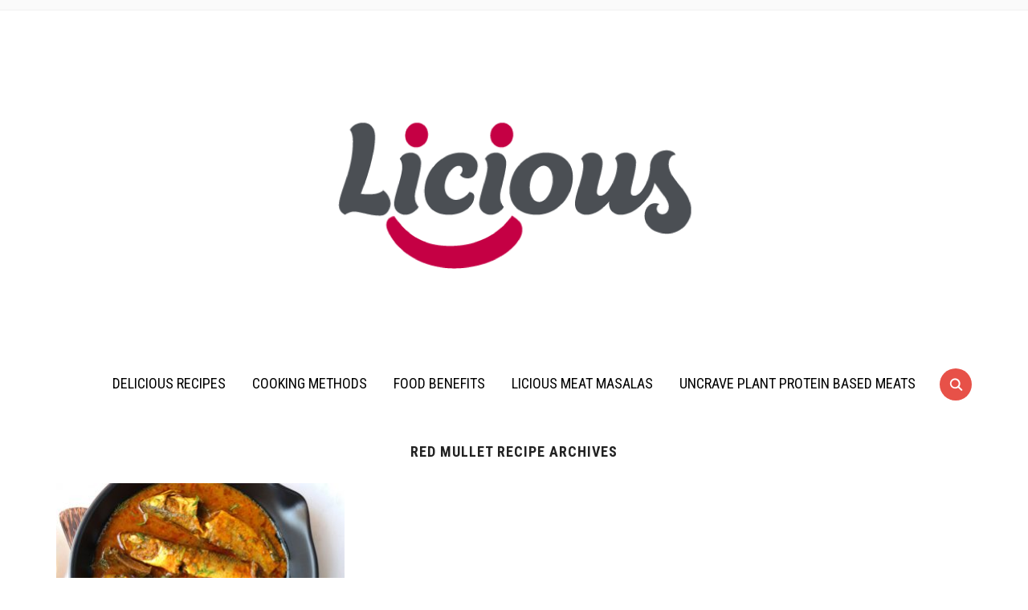

--- FILE ---
content_type: text/css
request_url: https://www.licious.in/blog/wp-content/themes/foodica/styles/red.css?ver=2.6.0
body_size: 1479
content:
button,
input[type=button],
input[type=reset],
input[type=submit] {
    background-color: #4c5459;
}

button:hover,
input[type=button]:hover,
input[type=reset]:hover,
input[type=submit]:hover {
    cursor: pointer;
    background: #22292e;
}

.infinite-scroll #infinite-handle span {
    background-color: #22292e;
}

.infinite-scroll #infinite-handle span:hover {
    background: #E75148;
}

a:hover, a:focus {
    color: #E75148;
    text-decoration: none;
}


.navbar-brand a:hover {
    color: #E75148;
}


.cat-links a:hover {
    color: #E75148;
}

.navbar-brand a:hover {
    color: #E75148;
}


.navbar-wpz a:hover {
    text-decoration: none;
    color:#E75148;
}


.navbar-wpz .current-menu-item > a,
.navbar-wpz .current_page_item > a,
.navbar-wpz .current-menu-parent > a {
    color: #E75148;
}

#slider {
    background: #E75148;
}


.slides li .slide-overlay {
    background: -moz-linear-gradient(left,  rgba(249,146,176,0) 41%, rgba(231,81,72,1) 63%); /* FF3.6-15 */
    background: -webkit-linear-gradient(left,  rgba(249,146,176,0) 41%,rgba(231,81,72,1) 63%); /* Chrome10-25,Safari5.1-6 */
    background: linear-gradient(to right,  rgba(249,146,176,0) 41%,rgba(231,81,72,1) 63%); /* W3C, IE10+, FF16+, Chrome26+, Opera12+, Safari7+ */
    filter: progid:DXImageTransform.Microsoft.gradient( startColorstr='#00f992b0', endColorstr='#e75148',GradientType=1 ); /* IE6-9 */
}

.slides li .slide-header p {
    color: #fff;
}

.slides li h3 a {
    color: #fff;
}

.slides li h3 a:hover {
    opacity: .6;
    color: #fff;
}

.slides li .entry-meta {
    color: #fff;
}

.slides li .entry-meta a {
    color: #fff;
}

.slides li .entry-meta a:hover {
    opacity: .8;
    color: #fff;
}

.slides li .cat-links a {
    color: #fff;
}

.slides li .cat-links a:hover {
    color: #fff;
}


.slides .slide_button a {
    color: #E75148;
    background: #fff;
}

.slides .slide_button a:hover,
.slides .slide_button a:active {
    color: #fff;
    background: #222;
}

.entry-meta span + span:before {
    color: #eee;
}

.entry-content a {
    color: #E75148;
}


.sb-search .sb-search-input {
    background: #333;
}

.sb-search .sb-icon-search {
    background: #E75148;
}

.sb-search .sb-icon-search:hover {
    background: #333;
}


.sb-search .sb-search-input::-webkit-input-placeholder {
    color: #fff;
}

.sb-search .sb-search-input:-moz-placeholder {
    color: #fff;
}

.sb-search .sb-search-input::-moz-placeholder {
    color: #fff;
}

.sb-search .sb-search-input:-ms-input-placeholder {
    color: #fff;
}


.widget.widget_mailpoet_form,
.widget.widget_wysija {
    background: #E75148;
    color: #fff;
}

.widget.widget_mailpoet_form input,
.widget_wysija input {
    border: none;
}

.widget.widget_mailpoet_form .title,
.widget.widget_wysija .title {
    color: #fff;
}

.section-footer .zoom-instagram-widget__items {
    background: #E75148;
}

.footer-menu {
    background: #E75148;
}


.footer-menu ul li a {
    color: #fff;
}

.footer-menu ul li a:hover {
    color: #fba09b;
}

.zoom-twitter-widget a {
    color: #E75148;
}


.zoom-twitter-widget a:hover {
    color: #E75148;
}


.zoom-twitter-widget time:hover {
    color: #E75148;
}

@media screen and (max-width: 768px) {

    .slides li .slide-overlay {
        /* IE9 SVG, needs conditional override of 'filter' to 'none' */
        background: url([data-uri]);
        background: -moz-linear-gradient(top,  rgba(0,0,0,0) 26%, rgba(0,0,0,0.75) 100%); /* FF3.6+ */
        background: -webkit-gradient(linear, left top, left bottom, color-stop(26%,rgba(0,0,0,0)), color-stop(100%,rgba(0,0,0,0.75))); /* Chrome,Safari4+ */
        background: -webkit-linear-gradient(top,  rgba(0,0,0,0.1) 26%,rgba(0,0,0,0.55) 100%); /* Chrome10+,Safari5.1+ */
        background: -o-linear-gradient(top,  rgba(0,0,0,0.1) 26%,rgba(0,0,0,0.55) 100%); /* Opera 11.10+ */
        background: -ms-linear-gradient(top,  rgba(0,0,0,0.1) 26%,rgba(0,0,0,0.55) 100%); /* IE10+ */
        background: linear-gradient(to bottom,  rgba(0,0,0,0.1) 26%,rgba(0,0,0,0.55) 100%); /* W3C */
        filter: progid:DXImageTransform.Microsoft.gradient( startColorstr='#00000000', endColorstr='#bf000000',GradientType=0 ); /* IE6-8 */
    }

    .slides .slide_button a {
        color: #fff;
        background: #E75148;
        border: none;

    }

    .slides .slide_button a:hover,
    .slides .slide_button a:active {
        color: #E75148;
        background: #fff;
    }

    .slides li h3 a { color: #fff; }

    .slides li h3 a:hover {
        text-decoration: none;
        opacity: .9;
        color: #fff;
    }

    .slides li .entry-meta {
        color: #fff;
    }

    .slides li .entry-meta a {
        color: #fff;
        padding-bottom: 4px;
    }

    .slides li .entry-meta a:hover {
        color: #fff;
    }

    .slides li .cat-links a {
        color: #fff;
    }

    .slides li .cat-links a:hover {
        color: #fff;
        opacity: .7;
    }

    .slides li .cat-links:after {
        background: rgba(255,255,255,.5);
    }

}